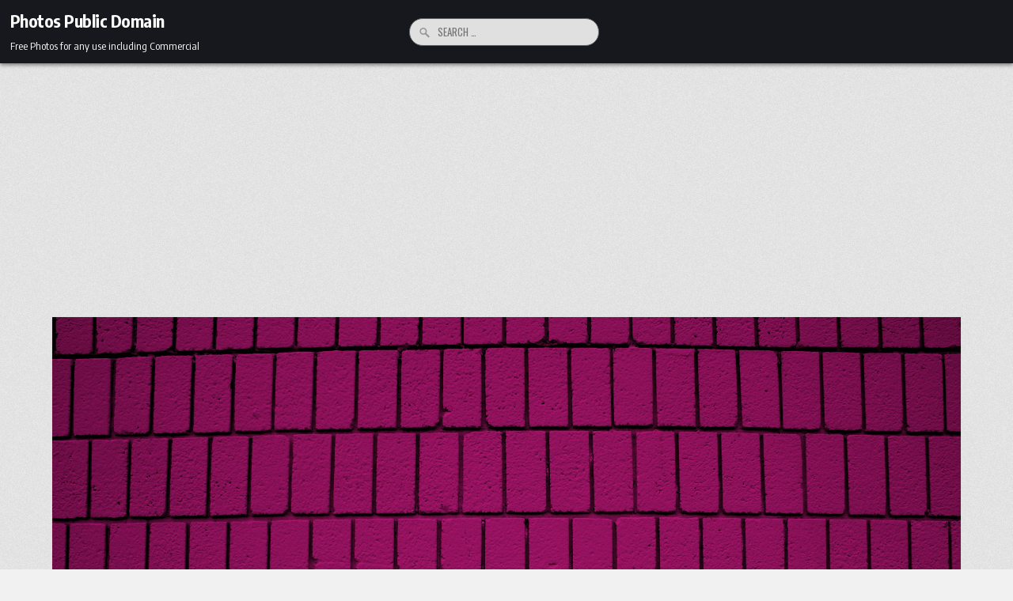

--- FILE ---
content_type: text/html; charset=utf-8
request_url: https://www.google.com/recaptcha/api2/aframe
body_size: 268
content:
<!DOCTYPE HTML><html><head><meta http-equiv="content-type" content="text/html; charset=UTF-8"></head><body><script nonce="ZMahSGM5mHPIJJbPJ1eDsQ">/** Anti-fraud and anti-abuse applications only. See google.com/recaptcha */ try{var clients={'sodar':'https://pagead2.googlesyndication.com/pagead/sodar?'};window.addEventListener("message",function(a){try{if(a.source===window.parent){var b=JSON.parse(a.data);var c=clients[b['id']];if(c){var d=document.createElement('img');d.src=c+b['params']+'&rc='+(localStorage.getItem("rc::a")?sessionStorage.getItem("rc::b"):"");window.document.body.appendChild(d);sessionStorage.setItem("rc::e",parseInt(sessionStorage.getItem("rc::e")||0)+1);localStorage.setItem("rc::h",'1769643269328');}}}catch(b){}});window.parent.postMessage("_grecaptcha_ready", "*");}catch(b){}</script></body></html>